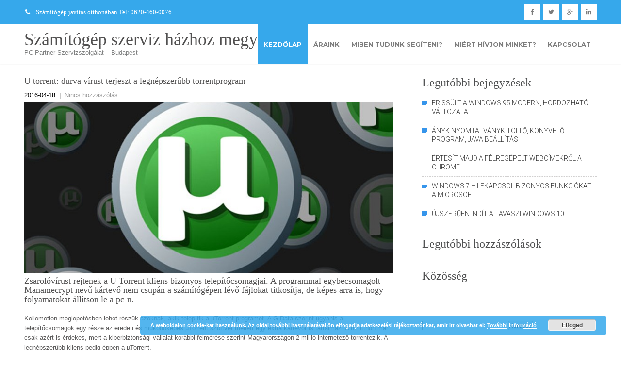

--- FILE ---
content_type: text/html; charset=UTF-8
request_url: https://www.pcpartnerszerviz.hu/u-torrent-durva-virust-terjeszt-legnepszerubb-torrentprogram/
body_size: 14559
content:
<!DOCTYPE html><html lang="hu"><head><link rel="preload" href="https://fonts.googleapis.com/css?family=Roboto%3A300%2C400%2C600%2C700%2C800%2C900%7CRoboto+Condensed%3A400%2C300%2C700%2C300italic%2C400italic%2C700italic%7COpen+Sans%3A400%2C300%2C300italic%2C600%2C400italic%2C600italic%2C700%2C800%2C700italic%2C800italic%7CLato%3A400%2C400italic%2C700%2C700italic%2C900%2C900italic%7CMontserrat%3A400%2C700" as="style" onload="this.onload=null;this.rel='stylesheet'" /><script type="text/javascript" src="https://www.pcpartnerszerviz.hu/wp-content/cache/busting/1/wp-includes/js/jquery/jquery.min-3.7.1.js" id="jquery-core-js"></script><script src="https://www.pcpartnerszerviz.hu/wp-content/cache/min/1/49359cc195e68a0d6fce3087eacce1a3.js" data-minify="1" defer></script> <meta charset="UTF-8"><meta name="viewport" content="width=device-width, initial-scale=1"><link rel="profile" href="https://gmpg.org/xfn/11"><link rel="pingback" href="https://www.pcpartnerszerviz.hu/xmlrpc.php"><style type='text/css'></style><meta name='robots' content='index, follow, max-image-preview:large, max-snippet:-1, max-video-preview:-1' /><style>img:is([sizes="auto" i],[sizes^="auto," i]){contain-intrinsic-size:3000px 1500px}</style><style id="rocket-critical-css">.wp-block-media-text .wp-block-media-text__media{grid-area:media-text-media;margin:0}.wp-block-media-text .wp-block-media-text__content{word-break:break-word;grid-area:media-text-content;padding:0 8%}body{margin:0;padding:0;line-height:20px;font-size:13px;color:#5d5c5c;font-family:Arial,Helvetica,sans-serif}*{margin:0;padding:0;outline:none}img{border:none;margin:0;padding:0;height:auto}p{margin:0;padding:0}a{text-decoration:none;color:#34c6f6}ul{margin:0;padding:0}h1,h2,h3{color:#515050;font-family:'Times New Roman", Georgia, Serif';margin:0 0 20px;padding:0;line-height:1.1;font-weight:400}h1{font-size:36px}h2{font-size:18px}h3{font-size:17px}.clear{clear:both}.header .header-inner .logo{float:left;margin:13px 0}.header .header-inner{margin:0 auto;padding:0;position:relative;width:1180px}.header .header-inner .logo h1{font-weight:400;margin:0;line-height:36px}.header span.tagline{font-size:13px}.header .header-inner .logo a{color:#7f8080}.container{width:1180px;margin:0 auto;position:relative}.toggle{display:block}.toggle a{width:100%;color:#fff;background:url(https://www.pcpartnerszerviz.hu/wp-content/themes/spirited-lite/images/mobile_nav_right.png) no-repeat right center #3e3e3e;padding:10px 10px;margin-top:5px;font-size:16px}.nav{display:none}.header{width:100%;height:auto;padding:0;z-index:999;position:relative;clear:both;box-shadow:0 0 3px #eee}.header .header-inner .nav{padding:0;text-align:right;float:right}.header .header-inner .nav ul{float:right;margin:0;padding:0;font-family:'Montserrat',sans-serif;font-weight:700}.header .header-inner .nav ul li{margin:0;position:relative;text-transform:none;float:left;list-style:none}.header .header-inner .nav ul li a{padding:31px 12px 31px 12px;display:block;font-weight:700;text-transform:uppercase;text-align:left}.signin_wrap{background-color:#36a8eb;color:#fff;line-height:36px;font-size:14px;padding:4px 0}.signin_wrap .social-icons a{margin-right:0}.signin_wrap .fa{margin:0 2px 0 2px}.signin_wrap a{color:#7c7c7c}.social-icons a{width:27px;height:20px;line-height:20px;text-align:center;vertical-align:middle;display:inline-block;margin:0;font-size:13px;margin-right:5px;margin-top:3px}.social-icons .fa{padding:6px 3px 7px;background-color:#FFF}.site-main{width:760px;margin:0;padding:0;float:left}.page_content{padding:25px 0}.page_content p{margin-bottom:20px;line-height:20px}.post-date,.post-comment{display:inline;color:#000}.single_title{margin-bottom:5px}#sidebar{width:360px;float:right}aside.widget{margin-bottom:30px}aside.widget ul{list-style:disc}h3.widget-title{color:#4f5051;margin-bottom:-5px;padding-bottom:15px;font-size:24px}#sidebar ul li{list-style:none}#sidebar ul li a{font:300 14px/18px "Roboto",sans-serif;background:url(https://www.pcpartnerszerviz.hu/wp-content/themes/spirited-lite/images/sidebar-arrow.png) no-repeat 0 14px;padding:10px 0 10px 20px;color:#3b3b3b;border-bottom:1px dashed #d0cfcf;display:block;text-transform:uppercase}#sidebar ul li:last-child a{border:none}.screen-reader-text{clip:rect(1px,1px,1px,1px);position:absolute!important;height:1px;width:1px;overflow:hidden}.topfirstbar{margin:0 auto;position:relative;width:1180px}.topbarleft{float:left;text-align:left;color:#FFF;padding:9px 0 9px 0;margin-left:-10px}.topbarleft a{color:#fff}.icon-left-top{padding:0 12px 0 0;height:auto;margin:-6px 0;float:left;background:url(https://www.pcpartnerszerviz.hu/wp-content/themes/spirited-lite/images/top-divider.png) center right no-repeat;font-family:'Times New Roman", Georgia, Serif';font-size:13px}.icon-left-top .fa{margin:0 12px!important}.icon-left-top i{margin-right:5px}.bgnone{background:none!important;background-image:none!important}.topbarright{float:right;text-align:right;color:#b1b1b1}.social-top{float:left;margin-top:2px}.top-phonearea{position:absolute;right:0}section{padding:65px 0}</style><title>U torrent: durva vírust terjeszt a legnépszerűbb torrentprogram</title><meta name="description" content="U torrent: durva vírust terjeszt a legnépszerűbb torrentprogram" /><link rel="canonical" href="https://www.pcpartnerszerviz.hu/u-torrent-durva-virust-terjeszt-legnepszerubb-torrentprogram/" /><meta property="og:locale" content="hu_HU" /><meta property="og:type" content="article" /><meta property="og:title" content="U torrent: durva vírust terjeszt a legnépszerűbb torrentprogram" /><meta property="og:description" content="U torrent: durva vírust terjeszt a legnépszerűbb torrentprogram" /><meta property="og:url" content="https://www.pcpartnerszerviz.hu/u-torrent-durva-virust-terjeszt-legnepszerubb-torrentprogram/" /><meta property="og:site_name" content="Számítógép szerviz házhoz megy" /><meta property="article:published_time" content="2016-04-18T16:16:48+00:00" /><meta property="article:modified_time" content="2019-01-29T17:52:55+00:00" /><meta property="og:image" content="https://www.pcpartnerszerviz.hu/wp-content/uploads/2016/04/image-1.jpg" /><meta property="og:image:width" content="800" /><meta property="og:image:height" content="370" /><meta property="og:image:type" content="image/jpeg" /><meta name="author" content="admin" /><meta name="twitter:card" content="summary_large_image" /><meta name="twitter:label1" content="Szerző:" /><meta name="twitter:data1" content="admin" /><meta name="twitter:label2" content="Becsült olvasási idő" /><meta name="twitter:data2" content="3 perc" /> <script type="application/ld+json" class="yoast-schema-graph">{"@context":"https://schema.org","@graph":[{"@type":"WebPage","@id":"https://www.pcpartnerszerviz.hu/u-torrent-durva-virust-terjeszt-legnepszerubb-torrentprogram/","url":"https://www.pcpartnerszerviz.hu/u-torrent-durva-virust-terjeszt-legnepszerubb-torrentprogram/","name":"U torrent: durva vírust terjeszt a legnépszerűbb torrentprogram","isPartOf":{"@id":"https://www.pcpartnerszerviz.hu/#website"},"primaryImageOfPage":{"@id":"https://www.pcpartnerszerviz.hu/u-torrent-durva-virust-terjeszt-legnepszerubb-torrentprogram/#primaryimage"},"image":{"@id":"https://www.pcpartnerszerviz.hu/u-torrent-durva-virust-terjeszt-legnepszerubb-torrentprogram/#primaryimage"},"thumbnailUrl":"https://www.pcpartnerszerviz.hu/wp-content/uploads/2016/04/image-1.jpg","datePublished":"2016-04-18T16:16:48+00:00","dateModified":"2019-01-29T17:52:55+00:00","author":{"@id":"https://www.pcpartnerszerviz.hu/#/schema/person/818626e4b0ed3bdba1f623c10df1353c"},"description":"U torrent: durva vírust terjeszt a legnépszerűbb torrentprogram","breadcrumb":{"@id":"https://www.pcpartnerszerviz.hu/u-torrent-durva-virust-terjeszt-legnepszerubb-torrentprogram/#breadcrumb"},"inLanguage":"hu","potentialAction":[{"@type":"ReadAction","target":["https://www.pcpartnerszerviz.hu/u-torrent-durva-virust-terjeszt-legnepszerubb-torrentprogram/"]}]},{"@type":"ImageObject","inLanguage":"hu","@id":"https://www.pcpartnerszerviz.hu/u-torrent-durva-virust-terjeszt-legnepszerubb-torrentprogram/#primaryimage","url":"https://www.pcpartnerszerviz.hu/wp-content/uploads/2016/04/image-1.jpg","contentUrl":"https://www.pcpartnerszerviz.hu/wp-content/uploads/2016/04/image-1.jpg","width":800,"height":370},{"@type":"BreadcrumbList","@id":"https://www.pcpartnerszerviz.hu/u-torrent-durva-virust-terjeszt-legnepszerubb-torrentprogram/#breadcrumb","itemListElement":[{"@type":"ListItem","position":1,"name":"Home","item":"https://www.pcpartnerszerviz.hu/"},{"@type":"ListItem","position":2,"name":"Kezdőlap","item":"https://www.pcpartnerszerviz.hu/"},{"@type":"ListItem","position":3,"name":"U torrent: durva vírust terjeszt a legnépszerűbb torrentprogram"}]},{"@type":"WebSite","@id":"https://www.pcpartnerszerviz.hu/#website","url":"https://www.pcpartnerszerviz.hu/","name":"Számítógép szerviz házhoz megy","description":"PC Partner Szervizszolgálat - Budapest","potentialAction":[{"@type":"SearchAction","target":{"@type":"EntryPoint","urlTemplate":"https://www.pcpartnerszerviz.hu/?s={search_term_string}"},"query-input":{"@type":"PropertyValueSpecification","valueRequired":true,"valueName":"search_term_string"}}],"inLanguage":"hu"},{"@type":"Person","@id":"https://www.pcpartnerszerviz.hu/#/schema/person/818626e4b0ed3bdba1f623c10df1353c","name":"admin","image":{"@type":"ImageObject","inLanguage":"hu","@id":"https://www.pcpartnerszerviz.hu/#/schema/person/image/","url":"https://secure.gravatar.com/avatar/8fe7eacf2f76879359586a60489343c3?s=96&d=mm&r=g","contentUrl":"https://secure.gravatar.com/avatar/8fe7eacf2f76879359586a60489343c3?s=96&d=mm&r=g","caption":"admin"},"url":"https://www.pcpartnerszerviz.hu/author/admin/"}]}</script> <link rel='dns-prefetch' href='//fonts.googleapis.com' /><link rel="alternate" type="application/rss+xml" title="Számítógép szerviz házhoz megy &raquo; hírcsatorna" href="https://www.pcpartnerszerviz.hu/feed/" /><link rel="alternate" type="application/rss+xml" title="Számítógép szerviz házhoz megy &raquo; hozzászólás hírcsatorna" href="https://www.pcpartnerszerviz.hu/comments/feed/" /><link rel="alternate" type="application/rss+xml" title="Számítógép szerviz házhoz megy &raquo; U torrent: durva vírust terjeszt a legnépszerűbb torrentprogram hozzászólás hírcsatorna" href="https://www.pcpartnerszerviz.hu/u-torrent-durva-virust-terjeszt-legnepszerubb-torrentprogram/feed/" /><link rel='preload' id='otw_grid_manager-css' href='https://www.pcpartnerszerviz.hu/wp-content/cache/min/1/wp-content/plugins/widgetize-pages-light/include/otw_components/otw_grid_manager_light/css/otw-grid-3ea9967837b3104c26d954d17b88db66.css' as="style" onload="this.onload=null;this.rel='stylesheet'" data-minify="1"  type='text/css' media='all' /><link rel='preload' id='srp-layout-stylesheet-css' href='https://www.pcpartnerszerviz.hu/wp-content/cache/min/1/wp-content/plugins/special-recent-posts/css/layout-60b2b951d1752a54727cf6dc8eb0a1b3.css' as="style" onload="this.onload=null;this.rel='stylesheet'" data-minify="1"  type='text/css' media='all' /><style id='wp-emoji-styles-inline-css' type='text/css'>img.wp-smiley,img.emoji{display:inline!important;border:none!important;box-shadow:none!important;height:1em!important;width:1em!important;margin:0 0.07em!important;vertical-align:-0.1em!important;background:none!important;padding:0!important}</style><link rel='preload' id='wp-block-library-css' href='https://www.pcpartnerszerviz.hu/wp-includes/css/dist/block-library/style.min.css' as="style" onload="this.onload=null;this.rel='stylesheet'" type='text/css' media='all' /><style id='classic-theme-styles-inline-css' type='text/css'>.wp-block-button__link{color:#fff;background-color:#32373c;border-radius:9999px;box-shadow:none;text-decoration:none;padding:calc(.667em + 2px) calc(1.333em + 2px);font-size:1.125em}.wp-block-file__button{background:#32373c;color:#fff;text-decoration:none}</style><style id='global-styles-inline-css' type='text/css'>:root{--wp--preset--aspect-ratio--square:1;--wp--preset--aspect-ratio--4-3:4/3;--wp--preset--aspect-ratio--3-4:3/4;--wp--preset--aspect-ratio--3-2:3/2;--wp--preset--aspect-ratio--2-3:2/3;--wp--preset--aspect-ratio--16-9:16/9;--wp--preset--aspect-ratio--9-16:9/16;--wp--preset--color--black:#000;--wp--preset--color--cyan-bluish-gray:#abb8c3;--wp--preset--color--white:#fff;--wp--preset--color--pale-pink:#f78da7;--wp--preset--color--vivid-red:#cf2e2e;--wp--preset--color--luminous-vivid-orange:#ff6900;--wp--preset--color--luminous-vivid-amber:#fcb900;--wp--preset--color--light-green-cyan:#7bdcb5;--wp--preset--color--vivid-green-cyan:#00d084;--wp--preset--color--pale-cyan-blue:#8ed1fc;--wp--preset--color--vivid-cyan-blue:#0693e3;--wp--preset--color--vivid-purple:#9b51e0;--wp--preset--gradient--vivid-cyan-blue-to-vivid-purple:linear-gradient(135deg,rgba(6,147,227,1) 0%,rgb(155,81,224) 100%);--wp--preset--gradient--light-green-cyan-to-vivid-green-cyan:linear-gradient(135deg,rgb(122,220,180) 0%,rgb(0,208,130) 100%);--wp--preset--gradient--luminous-vivid-amber-to-luminous-vivid-orange:linear-gradient(135deg,rgba(252,185,0,1) 0%,rgba(255,105,0,1) 100%);--wp--preset--gradient--luminous-vivid-orange-to-vivid-red:linear-gradient(135deg,rgba(255,105,0,1) 0%,rgb(207,46,46) 100%);--wp--preset--gradient--very-light-gray-to-cyan-bluish-gray:linear-gradient(135deg,rgb(238,238,238) 0%,rgb(169,184,195) 100%);--wp--preset--gradient--cool-to-warm-spectrum:linear-gradient(135deg,rgb(74,234,220) 0%,rgb(151,120,209) 20%,rgb(207,42,186) 40%,rgb(238,44,130) 60%,rgb(251,105,98) 80%,rgb(254,248,76) 100%);--wp--preset--gradient--blush-light-purple:linear-gradient(135deg,rgb(255,206,236) 0%,rgb(152,150,240) 100%);--wp--preset--gradient--blush-bordeaux:linear-gradient(135deg,rgb(254,205,165) 0%,rgb(254,45,45) 50%,rgb(107,0,62) 100%);--wp--preset--gradient--luminous-dusk:linear-gradient(135deg,rgb(255,203,112) 0%,rgb(199,81,192) 50%,rgb(65,88,208) 100%);--wp--preset--gradient--pale-ocean:linear-gradient(135deg,rgb(255,245,203) 0%,rgb(182,227,212) 50%,rgb(51,167,181) 100%);--wp--preset--gradient--electric-grass:linear-gradient(135deg,rgb(202,248,128) 0%,rgb(113,206,126) 100%);--wp--preset--gradient--midnight:linear-gradient(135deg,rgb(2,3,129) 0%,rgb(40,116,252) 100%);--wp--preset--font-size--small:13px;--wp--preset--font-size--medium:20px;--wp--preset--font-size--large:36px;--wp--preset--font-size--x-large:42px;--wp--preset--spacing--20:.44rem;--wp--preset--spacing--30:.67rem;--wp--preset--spacing--40:1rem;--wp--preset--spacing--50:1.5rem;--wp--preset--spacing--60:2.25rem;--wp--preset--spacing--70:3.38rem;--wp--preset--spacing--80:5.06rem;--wp--preset--shadow--natural:6px 6px 9px rgba(0,0,0,.2);--wp--preset--shadow--deep:12px 12px 50px rgba(0,0,0,.4);--wp--preset--shadow--sharp:6px 6px 0 rgba(0,0,0,.2);--wp--preset--shadow--outlined:6px 6px 0 -3px rgba(255,255,255,1),6px 6px rgba(0,0,0,1);--wp--preset--shadow--crisp:6px 6px 0 rgba(0,0,0,1)}:where(.is-layout-flex){gap:.5em}:where(.is-layout-grid){gap:.5em}body .is-layout-flex{display:flex}.is-layout-flex{flex-wrap:wrap;align-items:center}.is-layout-flex>:is(*,div){margin:0}body .is-layout-grid{display:grid}.is-layout-grid>:is(*,div){margin:0}:where(.wp-block-columns.is-layout-flex){gap:2em}:where(.wp-block-columns.is-layout-grid){gap:2em}:where(.wp-block-post-template.is-layout-flex){gap:1.25em}:where(.wp-block-post-template.is-layout-grid){gap:1.25em}.has-black-color{color:var(--wp--preset--color--black)!important}.has-cyan-bluish-gray-color{color:var(--wp--preset--color--cyan-bluish-gray)!important}.has-white-color{color:var(--wp--preset--color--white)!important}.has-pale-pink-color{color:var(--wp--preset--color--pale-pink)!important}.has-vivid-red-color{color:var(--wp--preset--color--vivid-red)!important}.has-luminous-vivid-orange-color{color:var(--wp--preset--color--luminous-vivid-orange)!important}.has-luminous-vivid-amber-color{color:var(--wp--preset--color--luminous-vivid-amber)!important}.has-light-green-cyan-color{color:var(--wp--preset--color--light-green-cyan)!important}.has-vivid-green-cyan-color{color:var(--wp--preset--color--vivid-green-cyan)!important}.has-pale-cyan-blue-color{color:var(--wp--preset--color--pale-cyan-blue)!important}.has-vivid-cyan-blue-color{color:var(--wp--preset--color--vivid-cyan-blue)!important}.has-vivid-purple-color{color:var(--wp--preset--color--vivid-purple)!important}.has-black-background-color{background-color:var(--wp--preset--color--black)!important}.has-cyan-bluish-gray-background-color{background-color:var(--wp--preset--color--cyan-bluish-gray)!important}.has-white-background-color{background-color:var(--wp--preset--color--white)!important}.has-pale-pink-background-color{background-color:var(--wp--preset--color--pale-pink)!important}.has-vivid-red-background-color{background-color:var(--wp--preset--color--vivid-red)!important}.has-luminous-vivid-orange-background-color{background-color:var(--wp--preset--color--luminous-vivid-orange)!important}.has-luminous-vivid-amber-background-color{background-color:var(--wp--preset--color--luminous-vivid-amber)!important}.has-light-green-cyan-background-color{background-color:var(--wp--preset--color--light-green-cyan)!important}.has-vivid-green-cyan-background-color{background-color:var(--wp--preset--color--vivid-green-cyan)!important}.has-pale-cyan-blue-background-color{background-color:var(--wp--preset--color--pale-cyan-blue)!important}.has-vivid-cyan-blue-background-color{background-color:var(--wp--preset--color--vivid-cyan-blue)!important}.has-vivid-purple-background-color{background-color:var(--wp--preset--color--vivid-purple)!important}.has-black-border-color{border-color:var(--wp--preset--color--black)!important}.has-cyan-bluish-gray-border-color{border-color:var(--wp--preset--color--cyan-bluish-gray)!important}.has-white-border-color{border-color:var(--wp--preset--color--white)!important}.has-pale-pink-border-color{border-color:var(--wp--preset--color--pale-pink)!important}.has-vivid-red-border-color{border-color:var(--wp--preset--color--vivid-red)!important}.has-luminous-vivid-orange-border-color{border-color:var(--wp--preset--color--luminous-vivid-orange)!important}.has-luminous-vivid-amber-border-color{border-color:var(--wp--preset--color--luminous-vivid-amber)!important}.has-light-green-cyan-border-color{border-color:var(--wp--preset--color--light-green-cyan)!important}.has-vivid-green-cyan-border-color{border-color:var(--wp--preset--color--vivid-green-cyan)!important}.has-pale-cyan-blue-border-color{border-color:var(--wp--preset--color--pale-cyan-blue)!important}.has-vivid-cyan-blue-border-color{border-color:var(--wp--preset--color--vivid-cyan-blue)!important}.has-vivid-purple-border-color{border-color:var(--wp--preset--color--vivid-purple)!important}.has-vivid-cyan-blue-to-vivid-purple-gradient-background{background:var(--wp--preset--gradient--vivid-cyan-blue-to-vivid-purple)!important}.has-light-green-cyan-to-vivid-green-cyan-gradient-background{background:var(--wp--preset--gradient--light-green-cyan-to-vivid-green-cyan)!important}.has-luminous-vivid-amber-to-luminous-vivid-orange-gradient-background{background:var(--wp--preset--gradient--luminous-vivid-amber-to-luminous-vivid-orange)!important}.has-luminous-vivid-orange-to-vivid-red-gradient-background{background:var(--wp--preset--gradient--luminous-vivid-orange-to-vivid-red)!important}.has-very-light-gray-to-cyan-bluish-gray-gradient-background{background:var(--wp--preset--gradient--very-light-gray-to-cyan-bluish-gray)!important}.has-cool-to-warm-spectrum-gradient-background{background:var(--wp--preset--gradient--cool-to-warm-spectrum)!important}.has-blush-light-purple-gradient-background{background:var(--wp--preset--gradient--blush-light-purple)!important}.has-blush-bordeaux-gradient-background{background:var(--wp--preset--gradient--blush-bordeaux)!important}.has-luminous-dusk-gradient-background{background:var(--wp--preset--gradient--luminous-dusk)!important}.has-pale-ocean-gradient-background{background:var(--wp--preset--gradient--pale-ocean)!important}.has-electric-grass-gradient-background{background:var(--wp--preset--gradient--electric-grass)!important}.has-midnight-gradient-background{background:var(--wp--preset--gradient--midnight)!important}.has-small-font-size{font-size:var(--wp--preset--font-size--small)!important}.has-medium-font-size{font-size:var(--wp--preset--font-size--medium)!important}.has-large-font-size{font-size:var(--wp--preset--font-size--large)!important}.has-x-large-font-size{font-size:var(--wp--preset--font-size--x-large)!important}:where(.wp-block-post-template.is-layout-flex){gap:1.25em}:where(.wp-block-post-template.is-layout-grid){gap:1.25em}:where(.wp-block-columns.is-layout-flex){gap:2em}:where(.wp-block-columns.is-layout-grid){gap:2em}:root :where(.wp-block-pullquote){font-size:1.5em;line-height:1.6}</style><link rel='preload' id='lptw-style-css' href='https://www.pcpartnerszerviz.hu/wp-content/cache/min/1/wp-content/plugins/advanced-recent-posts/lptw-recent-posts-40c56f5b46c3a4eccaeb347610a81994.css' as="style" onload="this.onload=null;this.rel='stylesheet'" data-minify="1"  type='text/css' media='all' /><link rel='preload' id='pb_animate-css' href='https://www.pcpartnerszerviz.hu/wp-content/cache/min/1/wp-content/plugins/ays-popup-box/public/css/animate-87c6a79c7935739ecf438f8c8872dd1c.css' as="style" onload="this.onload=null;this.rel='stylesheet'" data-minify="1"  type='text/css' media='all' /><link rel='preload' id='spiritedlite-basic-style-css' href='https://www.pcpartnerszerviz.hu/wp-content/cache/min/1/wp-content/themes/spirited-lite/style-20f007ad065b0521e949d778a072ed3c.css' as="style" onload="this.onload=null;this.rel='stylesheet'" data-minify="1"  type='text/css' media='all' /><link rel='preload' id='spiritedlite-editor-style-css' href='https://www.pcpartnerszerviz.hu/wp-content/cache/min/1/wp-content/themes/spirited-lite/editor-style-2cbdf07fb081037a8a8bf1ccf41a4189.css' as="style" onload="this.onload=null;this.rel='stylesheet'" data-minify="1"  type='text/css' media='all' /><link rel='preload' id='spiritedlite-nivoslider-style-css' href='https://www.pcpartnerszerviz.hu/wp-content/cache/min/1/wp-content/themes/spirited-lite/css/nivo-slider-d85696aae2223a634d7eb02aa9a151b3.css' as="style" onload="this.onload=null;this.rel='stylesheet'" data-minify="1"  type='text/css' media='all' /><link rel='preload' id='spiritedlite-main-style-css' href='https://www.pcpartnerszerviz.hu/wp-content/cache/min/1/wp-content/themes/spirited-lite/css/responsive-b7ba824112a8cbb5b9dc3d2befc023da.css' as="style" onload="this.onload=null;this.rel='stylesheet'" data-minify="1"  type='text/css' media='all' /><link rel='preload' id='spiritedlite-base-style-css' href='https://www.pcpartnerszerviz.hu/wp-content/cache/min/1/wp-content/themes/spirited-lite/css/style_base-fd0058ca95363ebbc93d61202c738b7d.css' as="style" onload="this.onload=null;this.rel='stylesheet'" data-minify="1"  type='text/css' media='all' /><link rel='preload' id='spiritedlite-font-awesome-style-css' href='https://www.pcpartnerszerviz.hu/wp-content/cache/min/1/wp-content/themes/spirited-lite/css/font-awesome-571170d24cb96a72f91dbe6dd9e3a346.css' as="style" onload="this.onload=null;this.rel='stylesheet'" data-minify="1"  type='text/css' media='all' /><link rel='preload' id='spiritedlite-animation-style-css' href='https://www.pcpartnerszerviz.hu/wp-content/cache/min/1/wp-content/themes/spirited-lite/css/animation-ce24ecaaf61109a15aa8d3cd492c4b45.css' as="style" onload="this.onload=null;this.rel='stylesheet'" data-minify="1"  type='text/css' media='all' /><style id='akismet-widget-style-inline-css' type='text/css'>.a-stats{--akismet-color-mid-green:#357b49;--akismet-color-white:#fff;--akismet-color-light-grey:#f6f7f7;max-width:350px;width:auto}.a-stats *{all:unset;box-sizing:border-box}.a-stats strong{font-weight:600}.a-stats a.a-stats__link,.a-stats a.a-stats__link:visited,.a-stats a.a-stats__link:active{background:var(--akismet-color-mid-green);border:none;box-shadow:none;border-radius:8px;color:var(--akismet-color-white);cursor:pointer;display:block;font-family:-apple-system,BlinkMacSystemFont,'Segoe UI','Roboto','Oxygen-Sans','Ubuntu','Cantarell','Helvetica Neue',sans-serif;font-weight:500;padding:12px;text-align:center;text-decoration:none;transition:all 0.2s ease}.widget .a-stats a.a-stats__link:focus{background:var(--akismet-color-mid-green);color:var(--akismet-color-white);text-decoration:none}.a-stats a.a-stats__link:hover{filter:brightness(110%);box-shadow:0 4px 12px rgba(0,0,0,.06),0 0 2px rgba(0,0,0,.16)}.a-stats .count{color:var(--akismet-color-white);display:block;font-size:1.5em;line-height:1.4;padding:0 13px;white-space:nowrap}</style><style id='rocket-lazyload-inline-css' type='text/css'>.rll-youtube-player{position:relative;padding-bottom:56.23%;height:0;overflow:hidden;max-width:100%;background:#000;margin:5px}.rll-youtube-player iframe{position:absolute;top:0;left:0;width:100%;height:100%;z-index:100;background:0 0}.rll-youtube-player img{bottom:0;display:block;left:0;margin:auto;max-width:100%;width:100%;position:absolute;right:0;top:0;border:none;height:auto;cursor:pointer;-webkit-transition:.4s all;-moz-transition:.4s all;transition:.4s all}.rll-youtube-player img:hover{-webkit-filter:brightness(75%)}.rll-youtube-player .play{height:72px;width:72px;left:50%;top:50%;margin-left:-36px;margin-top:-36px;position:absolute;background:url(https://www.pcpartnerszerviz.hu/wp-content/plugins/wp-rocket/inc/front/img/play.png) no-repeat;cursor:pointer}</style> <script type="text/javascript" id="ays-pb-js-extra">/* <![CDATA[ */ var pbLocalizeObj = {"ajax":"https:\/\/www.pcpartnerszerviz.hu\/wp-admin\/admin-ajax.php","seconds":"seconds","thisWillClose":"This will close in","icons":{"close_icon":"<svg class=\"ays_pb_material_close_icon\" xmlns=\"https:\/\/www.w3.org\/2000\/svg\" height=\"36px\" viewBox=\"0 0 24 24\" width=\"36px\" fill=\"#000000\" alt=\"Pop-up Close\"><path d=\"M0 0h24v24H0z\" fill=\"none\"\/><path d=\"M19 6.41L17.59 5 12 10.59 6.41 5 5 6.41 10.59 12 5 17.59 6.41 19 12 13.41 17.59 19 19 17.59 13.41 12z\"\/><\/svg>","close_circle_icon":"<svg class=\"ays_pb_material_close_circle_icon\" xmlns=\"https:\/\/www.w3.org\/2000\/svg\" height=\"24\" viewBox=\"0 0 24 24\" width=\"36\" alt=\"Pop-up Close\"><path d=\"M0 0h24v24H0z\" fill=\"none\"\/><path d=\"M12 2C6.47 2 2 6.47 2 12s4.47 10 10 10 10-4.47 10-10S17.53 2 12 2zm5 13.59L15.59 17 12 13.41 8.41 17 7 15.59 10.59 12 7 8.41 8.41 7 12 10.59 15.59 7 17 8.41 13.41 12 17 15.59z\"\/><\/svg>","volume_up_icon":"<svg class=\"ays_pb_fa_volume\" xmlns=\"https:\/\/www.w3.org\/2000\/svg\" height=\"24\" viewBox=\"0 0 24 24\" width=\"36\"><path d=\"M0 0h24v24H0z\" fill=\"none\"\/><path d=\"M3 9v6h4l5 5V4L7 9H3zm13.5 3c0-1.77-1.02-3.29-2.5-4.03v8.05c1.48-.73 2.5-2.25 2.5-4.02zM14 3.23v2.06c2.89.86 5 3.54 5 6.71s-2.11 5.85-5 6.71v2.06c4.01-.91 7-4.49 7-8.77s-2.99-7.86-7-8.77z\"\/><\/svg>","volume_mute_icon":"<svg xmlns=\"https:\/\/www.w3.org\/2000\/svg\" height=\"24\" viewBox=\"0 0 24 24\" width=\"24\"><path d=\"M0 0h24v24H0z\" fill=\"none\"\/><path d=\"M7 9v6h4l5 5V4l-5 5H7z\"\/><\/svg>"}}; /* ]]> */</script> <link rel="https://api.w.org/" href="https://www.pcpartnerszerviz.hu/wp-json/" /><link rel="alternate" title="JSON" type="application/json" href="https://www.pcpartnerszerviz.hu/wp-json/wp/v2/posts/367" /><link rel="EditURI" type="application/rsd+xml" title="RSD" href="https://www.pcpartnerszerviz.hu/xmlrpc.php?rsd" /><meta name="generator" content="WordPress 6.7.4" /><link rel='shortlink' href='https://www.pcpartnerszerviz.hu/?p=367' /><style type="text/css">a,.header .header-inner .nav ul li a:hover,.signin_wrap a:hover,.services-wrap .one_fourth:hover h3,.blog_lists h2 a:hover,#sidebar ul li a:hover,.recent-post h6:hover,.MoreLink:hover,.cols-3 ul li a:hover,.wedobox:hover .btn-small,.wedobox:hover .boxtitle,.slide_more{color:#7c7c7c}.pagination ul li .current,.pagination ul li a:hover,#commentform input#submit:hover{background-color:#7c7c7c}.MoreLink:hover{border-color:#7c7c7c}</style><style type="text/css">.recentcomments a{display:inline!important;padding:0!important;margin:0!important}</style><style type="text/css"></style><link rel="icon" href="https://www.pcpartnerszerviz.hu/wp-content/uploads/2016/03/cropped-favicon-96x96-32x32.png" sizes="32x32" /><link rel="icon" href="https://www.pcpartnerszerviz.hu/wp-content/uploads/2016/03/cropped-favicon-96x96-192x192.png" sizes="192x192" /><link rel="apple-touch-icon" href="https://www.pcpartnerszerviz.hu/wp-content/uploads/2016/03/cropped-favicon-96x96-180x180.png" /><meta name="msapplication-TileImage" content="https://www.pcpartnerszerviz.hu/wp-content/uploads/2016/03/cropped-favicon-96x96-270x270.png" /> <script>/*! loadCSS rel=preload polyfill. [c]2017 Filament Group, Inc. MIT License */
(function(w){"use strict";if(!w.loadCSS){w.loadCSS=function(){}}
var rp=loadCSS.relpreload={};rp.support=(function(){var ret;try{ret=w.document.createElement("link").relList.supports("preload")}catch(e){ret=!1}
return function(){return ret}})();rp.bindMediaToggle=function(link){var finalMedia=link.media||"all";function enableStylesheet(){link.media=finalMedia}
if(link.addEventListener){link.addEventListener("load",enableStylesheet)}else if(link.attachEvent){link.attachEvent("onload",enableStylesheet)}
setTimeout(function(){link.rel="stylesheet";link.media="only x"});setTimeout(enableStylesheet,3000)};rp.poly=function(){if(rp.support()){return}
var links=w.document.getElementsByTagName("link");for(var i=0;i<links.length;i++){var link=links[i];if(link.rel==="preload"&&link.getAttribute("as")==="style"&&!link.getAttribute("data-loadcss")){link.setAttribute("data-loadcss",!0);rp.bindMediaToggle(link)}}};if(!rp.support()){rp.poly();var run=w.setInterval(rp.poly,500);if(w.addEventListener){w.addEventListener("load",function(){rp.poly();w.clearInterval(run)})}else if(w.attachEvent){w.attachEvent("onload",function(){rp.poly();w.clearInterval(run)})}}
if(typeof exports!=="undefined"){exports.loadCSS=loadCSS}
else{w.loadCSS=loadCSS}}(typeof global!=="undefined"?global:this))</script> <script type="text/javascript">var _gaq = _gaq || [];
  _gaq.push(['_setAccount', 'UA-16296152-2']);
  _gaq.push(['_trackPageview']);

  (function() {
    var ga = document.createElement('script'); ga.type = 'text/javascript'; ga.async = true;
    ga.src = ('https:' == document.location.protocol ? 'https://ssl' : 'http://www') + '.google-analytics.com/ga.js';
    var s = document.getElementsByTagName('script')[0]; s.parentNode.insertBefore(ga, s);
  })();</script> <meta name="theme-color" content="#36a8eb"></head><body class="post-template-default single single-post postid-367 single-format-standard"><div class="header"><div class="signin_wrap"><div class="topfirstbar"><div class="topbarleft"><div class="icon-left-top"></div><div class="icon-left-top bgnone"> <a><i class="fa fa-phone fa-1x"></i>Számítógép javítás otthonában Tel: 0620-460-0076 </a></div></div><div class="topbarright"><div class="top-phonearea"><div class="social-top"><div class="social-icons"> <a title="facebook" class="fa fa-facebook fa-1x" target="_blank" href="https://www.facebook.com/pcpartnerszervizszolgalat"></a> <a title="twitter" class="fa fa-twitter fa-1x" target="_blank" href="#twitter"></a> <a title="google-plus" class="fa fa-google-plus fa-1x" target="_blank" href="https://plus.google.com/116559986333876343215"></a> <a title="linkedin" class="fa fa-linkedin fa-1x" target="_blank" href="#linkedin"></a></div></div></div></div><div class="clear"></div></div></div><div class="header-inner"><div class="logo"> <a href="https://www.pcpartnerszerviz.hu/"><h1> Számítógép szerviz házhoz megy</h1> <span class="tagline"> PC Partner Szervizszolgálat &#8211; Budapest </span> </a></div><div class="toggle"> <a class="toggleMenu" href="#"> Menu </a></div><div class="nav"><div class="menu-fomenu-container"><ul id="menu-fomenu" class="menu"><li id="menu-item-22" class="menu-item menu-item-type-post_type menu-item-object-page menu-item-home current_page_parent menu-item-22"><a href="https://www.pcpartnerszerviz.hu/">Kezdőlap</a></li><li id="menu-item-21" class="menu-item menu-item-type-post_type menu-item-object-page menu-item-21"><a href="https://www.pcpartnerszerviz.hu/araink/">Áraink</a></li><li id="menu-item-251" class="menu-item menu-item-type-post_type menu-item-object-page menu-item-251"><a href="https://www.pcpartnerszerviz.hu/szolgaltatasaink/">Miben tudunk segíteni?</a></li><li id="menu-item-139" class="menu-item menu-item-type-post_type menu-item-object-page menu-item-139"><a href="https://www.pcpartnerszerviz.hu/miert-hivjon-minket/">Miért hívjon minket?</a></li><li id="menu-item-136" class="menu-item menu-item-type-post_type menu-item-object-page menu-item-136"><a href="https://www.pcpartnerszerviz.hu/kapcsolat/">Kapcsolat</a></li></ul></div></div><div class="clear"></div></div></div><div class="container"><div class="page_content"><section class="site-main"><article id="post-367" class="single-post post-367 post type-post status-publish format-standard has-post-thumbnail hentry category-hirek"><header class="entry-header"><h2 class="single_title">U torrent: durva vírust terjeszt a legnépszerűbb torrentprogram</h2></header><div class="postmeta"><div class="post-date">2016-04-18</div><div class="post-comment"> &nbsp;|&nbsp; <a href="https://www.pcpartnerszerviz.hu/u-torrent-durva-virust-terjeszt-legnepszerubb-torrentprogram/#respond">Nincs hozzászólás</a></div><div class="clear"></div></div><div class="post-thumb"><img width="800" height="370" src="[data-uri]" data-lazy-src="https://www.pcpartnerszerviz.hu/wp-content/uploads/2016/04/image-1.jpg" class="attachment-post-thumbnail size-post-thumbnail wp-post-image" alt="" decoding="async" fetchpriority="high" data-lazy-srcset="https://www.pcpartnerszerviz.hu/wp-content/uploads/2016/04/image-1.jpg 800w, https://www.pcpartnerszerviz.hu/wp-content/uploads/2016/04/image-1-300x139.jpg 300w, https://www.pcpartnerszerviz.hu/wp-content/uploads/2016/04/image-1-768x355.jpg 768w" sizes="(max-width: 800px) 100vw, 800px" /><noscript><img width="800" height="370" src="https://www.pcpartnerszerviz.hu/wp-content/uploads/2016/04/image-1.jpg" class="attachment-post-thumbnail size-post-thumbnail wp-post-image" alt="" decoding="async" fetchpriority="high" srcset="https://www.pcpartnerszerviz.hu/wp-content/uploads/2016/04/image-1.jpg 800w, https://www.pcpartnerszerviz.hu/wp-content/uploads/2016/04/image-1-300x139.jpg 300w, https://www.pcpartnerszerviz.hu/wp-content/uploads/2016/04/image-1-768x355.jpg 768w" sizes="(max-width: 800px) 100vw, 800px" /></noscript></div><div class="entry-content"><div class="article-lead"><h2>Zsarolóvírust rejtenek a U Torrent kliens bizonyos telepítőcsomagjai. A programmal egybecsomagolt Manamecrypt nevű kártevő nem csupán a számítógépen lévő fájlokat titkosítja, de képes arra is, hogy folyamatokat állítson le a pc-n.</h2></div><div class="article-content"><p>Kellemetlen meglepetésben lehet részük azoknak, akik telepítik a µTorrent programot. A G Data szerint ugyanis a telepítőcsomagok egy része az eredeti és működőképes µTorrent szoftver mellett egy extra kártevőt is tartalmaz. A hír itthon már csak azért is érdekes, mert a kiberbiztonsági vállalat korábbi felmérése szerint Magyarországon 2 millió internetező torrentezik. A legnépszerűbb kliens pedig éppen a µTorrent.</p><p>Érdekesség, hogy egy kódolási hiba miatt a torrentkliens az eredeti neve (uTorrent.exe) helyett „uTorrent.exeuTorrent.exe” néven kerül a gépre. Ezt az állományt a G Data vírusirtói Win32.Application.OpenCandy.G riasztással ismerik fel, mivel a kéretlen programot a µTorrent legtöbb hivatalos verziója is tartalmazza. Az OpenCandy egy potenciálisan kéretlen program, úgynevezett PUP. A gépre telepítve megváltoztatja a böngésző kezdőlapját és a keresésre használt keresőmotorokat. A felhasználókat ezután potenciálisan kéretlen weboldalakra irányítja, amelyeken felugró reklámok jelennek meg – ezek terjesztésével jutnak jövedelemhez a bűnözők.</p><div class="article-img-holder "><figure class="article-img"><img decoding="async" src="[data-uri]" data-lazy-src="https://img5.hvg.hu/image.aspx?id=c8c4e375-e45f-4a6f-b3ba-70c993de59e6&amp;view=0fb57270-bf43-431a-b891-0b72af9dfb79" /><noscript><img decoding="async" src="https://img5.hvg.hu/image.aspx?id=c8c4e375-e45f-4a6f-b3ba-70c993de59e6&amp;view=0fb57270-bf43-431a-b891-0b72af9dfb79" /></noscript><figcaption><div class="figcaption-content"><div class="figcaption-title">Ha ezt látja, akkor már baj van.</div><div class="figcaption-copy">© G Data</div></div></figcaption></figure></div><p>A vírusos telepítőbe csomagolt, nem csak zavaró, hanem közvetlenül is veszélyes vírus a Manamecrypt. Ennek működése némiképp különbözik más zsaroló kártevőktől: a titkosítani kívánt fájlokat egy .RAR állományba másolja, majd ezt jelszóval titkosítja, az eredeti fájlokat pedig törli.</p><table class="monocle" border="0" align="right"><tbody><tr><td class="monocleHeader"><strong>A kártevő az alábbi fájltípusokat titkosítja</strong></td></tr><tr><td class="monocleBody">*.3g2 *.3gp *.7z *.asf *.avi *.doc *.docx *.flv *.gif *.jpeg *.jpg *.m4v *.mov *.mp4 *.mpeg *.mpg *.pdf *.png *.ppd *.pps *.ppt *.pptx *.psd *.qt *.rm *.tiff *.txt *.wmv *.wpd *.wps * <a href="http://biturlz.com/mIdBvti">click over here</a>.xlr *.xls *.xlsl *.zip</td></tr></tbody></table><p>Amellett, hogy titkosítja a fájlokat, a Manamecrypt meghatározott folyamatokat is leállít a megfertőzött gépeken. Így azonnal leállítja például a vírusanalízisre gyakran használt szoftvereket, illetve minden olyan folyamatot, amelynek a nevében a következő kifejezések bármelyike megtalálható: ad-aware, antivirus, avg, avira, bitdefender, bullguard, comodo, debugger, dr.web, eset, f-secure, internet security, kaspersky, mcafee, norton, registry editor, sophos, system restore, task manager, trend micro, vipre.</p><p>A fertőzés során a Manamecrypt egy új bejegyzést ad a regisztrációs adatbázishoz. Ami lehetővé teszi, hogy a kártevő minden újraindításkor betöltse magát.</p><p>Az egyetlen jó hír, hogy a védelmi cég szakértői szerint a Manamecrypt jelenlegi verziói feltörhetőek, és a titkosított fájlok visszafejthetők</p></div><div class="postmeta"><div class="post-categories"><a href="https://www.pcpartnerszerviz.hu/category/hirek/" rel="category tag">Hírek</a></div><div class="clear"></div></div></div><footer class="entry-meta"></footer></article><nav role="navigation" id="nav-below" class="post-navigation"><h1 class="screen-reader-text">Post navigation</h1><div class="nav-previous"><a href="https://www.pcpartnerszerviz.hu/bocs-iphone-osok/" rel="prev"><span class="meta-nav">&larr;</span> Bocs, iPhone-osok, de úgy tűnik, hogy a Galaxy S7 lehet a világ legjobb telefonja</a></div><div class="nav-next"><a href="https://www.pcpartnerszerviz.hu/szamitogep-javitas-mar-az-agglomeracioban/" rel="next">Számítógép szerelő házhoz megy már az agglomerációban is! <span class="meta-nav">&rarr;</span></a></div><div class="clear"></div></nav><div id="comments" class="comments-area"><div id="respond" class="comment-respond"><h3 id="reply-title" class="comment-reply-title">Vélemény, hozzászólás? <small><a rel="nofollow" id="cancel-comment-reply-link" href="/u-torrent-durva-virust-terjeszt-legnepszerubb-torrentprogram/#respond" style="display:none;">Válasz megszakítása</a></small></h3><form action="https://www.pcpartnerszerviz.hu/wp-comments-post.php" method="post" id="commentform" class="comment-form"><p class="comment-notes"><span id="email-notes">Az e-mail címet nem tesszük közzé.</span> <span class="required-field-message">A kötelező mezőket <span class="required">*</span> karakterrel jelöltük</span></p><p class="comment-form-comment"><label for="comment">Hozzászólás <span class="required">*</span></label><textarea id="comment" name="comment" cols="45" rows="8" maxlength="65525" required="required"></textarea></p><p class="comment-form-author"><label for="author">Név <span class="required">*</span></label> <input id="author" name="author" type="text" value="" size="30" maxlength="245" autocomplete="name" required="required" /></p><p class="comment-form-email"><label for="email">E-mail cím <span class="required">*</span></label> <input id="email" name="email" type="text" value="" size="30" maxlength="100" aria-describedby="email-notes" autocomplete="email" required="required" /></p><p class="comment-form-url"><label for="url">Honlap</label> <input id="url" name="url" type="text" value="" size="30" maxlength="200" autocomplete="url" /></p><p class="form-submit"><input name="submit" type="submit" id="submit" class="submit" value="Hozzászólás küldése" /> <input type='hidden' name='comment_post_ID' value='367' id='comment_post_ID' /> <input type='hidden' name='comment_parent' id='comment_parent' value='0' /></p><p style="display: none;"><input type="hidden" id="akismet_comment_nonce" name="akismet_comment_nonce" value="9524b8bfe6" /></p><p style="display: none !important;" class="akismet-fields-container" data-prefix="ak_"><label>&#916;<textarea name="ak_hp_textarea" cols="45" rows="8" maxlength="100"></textarea></label><input type="hidden" id="ak_js_1" name="ak_js" value="153"/><script>document.getElementById( "ak_js_1" ).setAttribute( "value", ( new Date() ).getTime() );</script></p></form></div></div></section><div id="sidebar"><h3 class="widget-title">Legutóbbi bejegyzések</h3><aside id="%1$s" class="widget %2$s"><ul><li> <a href="https://www.pcpartnerszerviz.hu/frissult-windows-95-modern-hordozhato-valtozata/">Frissült a Windows 95 modern, hordozható változata</a></li><li> <a href="https://www.pcpartnerszerviz.hu/anyk-nyomtatvanykitolto-konyvelo-program-java-beallitas/">Ányk nyomtatványkitöltő, könyvelő program, Java beállítás</a></li><li> <a href="https://www.pcpartnerszerviz.hu/chrome-ertesit-majd-felregepelt/">Értesít majd a félregépelt webcímekről a Chrome</a></li><li> <a href="https://www.pcpartnerszerviz.hu/windows-7-lekapcsol/">Windows 7 &#8211; lekapcsol bizonyos funkciókat a Microsoft</a></li><li> <a href="https://www.pcpartnerszerviz.hu/ujszeruen-indit-tavaszi-windows-10/">Újszerűen indít a tavaszi Windows 10</a></li></ul></aside><h3 class="widget-title">Legutóbbi hozzászólások</h3><aside id="%1$s" class="widget %2$s"><ul id="recentcomments"></ul></aside><h3 class="widget-title">Közösség</h3><aside id="%1$s" class="widget %2$s"><div class="textwidget"><div id="fb-root"></div> <script>(function(d, s, id) {
  var js, fjs = d.getElementsByTagName(s)[0];
  if (d.getElementById(id)) return;
  js = d.createElement(s); js.id = id;
  js.src = "//connect.facebook.net/hu_HU/all.js#xfbml=1";
  fjs.parentNode.insertBefore(js, fjs);
}(document, 'script', 'facebook-jssdk'));</script> <div class="fb-like" data-href="http://www.facebook.com/pcpartnerszervizszolgalat" data-send="false" data-layout="button_count" data-width="450" data-show-faces="false"></div><br><br><div class="g-plusone" data-size="medium"></div> <script type="text/javascript">window.___gcfg = {lang: 'hu'};

  (function() {
    var po = document.createElement('script'); po.type = 'text/javascript'; po.async = true;
    po.src = 'https://apis.google.com/js/plusone.js';
    var s = document.getElementsByTagName('script')[0]; s.parentNode.insertBefore(po, s);
  })();</script></div></aside><form role="search" method="get" id="searchform" class="searchform" action="https://www.pcpartnerszerviz.hu/"><div> <label class="screen-reader-text" for="s">Keresés:</label> <input type="text" value="" name="s" id="s" /> <input type="submit" id="searchsubmit" value="Keresés" /></div></form></aside></div><div class="clear"></div></div></div> ﻿<div id="footer-wrapper"><div class="container"><div class="cols-4 widget-column-1"><div class="clear"></div><div class="footeradrs"><i class="fa fa-map-marker fa-2x"></i><span>&nbsp;PC Partner Szervizszolgálat<br>&nbsp;&nbsp;&nbsp;&nbsp;&nbsp;&nbsp;H-1036, Budapest, Uszály utca 2.<br></span></div><div class="footeradrs"><i class="fa fa-phone fa-2x"></i><span>&nbsp;Tel: 0620-460-0076<br> &nbsp;<a href="https://www.pcpartnerszerviz.hu/adatkezelesi-tajekoztato/">Adatkezelési tájékoztató</a> |
&nbsp;<a href="https://www.pcpartnerszerviz.hu/impresszum/">Impresszum</a> |
&nbsp;<a href="https://www.pcpartnerszerviz.hu/altalanos-szerzodesi-feltetelek/">ÁSZF</a></span></div></div><div class="cols-4 widget-column-2"><h5>Legutóbbi bejegyzések</h5><div class="recent-post"> <a href="https://www.pcpartnerszerviz.hu/frissult-windows-95-modern-hordozhato-valtozata/"><h6>Frissült a Windows 95 modern, hordozható változata</h6></a></div><div class="recent-post"> <a href="https://www.pcpartnerszerviz.hu/anyk-nyomtatvanykitolto-konyvelo-program-java-beallitas/"><h6>Ányk nyomtatványkitöltő, könyvelő program, Java beállítás</h6></a></div></div><div class="cols-4 widget-column-3"><h5>Közösség</h5><div class="somesocial"> <a title="facebook" class="fa fa-facebook fa-2x" target="_blank" href="https://www.facebook.com/pcpartnerszervizszolgalat"></a> <a title="twitter" class="fa fa-twitter fa-2x" target="_blank" href="#twitter"></a> <a title="google-plus" class="fa fa-google-plus fa-2x" target="_blank" href="https://plus.google.com/116559986333876343215"></a> <a title="linkedin" class="fa fa-linkedin fa-2x" target="_blank" href="#linkedin"></a></div></div><div class="clear"></div></div><div class="copyright-wrapper"><div class="container"><div class="design-by">Theme By : <a href="http://www.sktthemes.net">SKT Themes</a></div></div><div class="clear"></div></div></div><link rel='preload' id='basecss-css' href='https://www.pcpartnerszerviz.hu/wp-content/cache/min/1/wp-content/plugins/eu-cookie-law/css/style-604b66ff8af81a028e02d94780285998.css' as="style" onload="this.onload=null;this.rel='stylesheet'" data-minify="1"  type='text/css' media='all' /><link rel='preload' id='ays-pb-min-css' href='https://www.pcpartnerszerviz.hu/wp-content/cache/busting/1/wp-content/plugins/ays-popup-box/public/css/ays-pb-public-min-5.2.0.css' as="style" onload="this.onload=null;this.rel='stylesheet'" type='text/css' media='all' /> <script type="text/javascript" id="eucookielaw-scripts-js-extra">/* <![CDATA[ */ var eucookielaw_data = {"euCookieSet":"","autoBlock":"0","expireTimer":"180","scrollConsent":"0","networkShareURL":"","isCookiePage":"","isRefererWebsite":""}; /* ]]> */</script> <div class="pea_cook_wrapper pea_cook_bottomright" style="color:#FFFFFF;background:rgb(54,168,235);background: rgba(54,168,235,0.85);"><p>A weboldalon cookie-kat használunk. Az oldal további használatával ön elfogadja adatkezelési tájékoztatónkat, amit itt olvashat el: <a style="color:#FFFFFF;" href="https://www.pcpartnerszerviz.hu/adatkezelesi-tajekoztato/" id="fom">További információ</a> <button id="pea_cook_btn" class="pea_cook_btn" href="#">Elfogad</button></p></div><div class="pea_cook_more_info_popover"><div class="pea_cook_more_info_popover_inner" style="color:#FFFFFF;background-color: rgba(54,168,235,0.9);"><p>A süti beállítások ennél a honlapnál engedélyezett a legjobb felhasználói élmény érdekében. Amennyiben a beállítás  változtatása nélkül kerül sor a honlap használatára, vagy az "Elfogadás" gombra történik kattintás, azzal a felhasználó elfogadja a sütik használatát.</p><p><a style="color:#FFFFFF;" href="#" id="pea_close">Bezárás</a></p></div></div><script>(function(w, d){
	var b = d.getElementsByTagName("body")[0];
	var s = d.createElement("script"); s.async = true;
	var v = !("IntersectionObserver" in w) ? "8.7.1" : "10.5.2";
	s.src = "https://www.pcpartnerszerviz.hu/wp-content/plugins/wp-rocket/inc/front/js/lazyload-" + v + ".min.js";
	w.lazyLoadOptions = {
		elements_selector: "img, iframe",
		data_src: "lazy-src",
		data_srcset: "lazy-srcset",
		skip_invisible: false,
		class_loading: "lazyloading",
		class_loaded: "lazyloaded",
		threshold: 300,
		callback_load: function(element) {
			if ( element.tagName === "IFRAME" && element.dataset.rocketLazyload == "fitvidscompatible" ) {
				if (element.classList.contains("lazyloaded") ) {
					if (typeof window.jQuery != "undefined") {
						if (jQuery.fn.fitVids) {
							jQuery(element).parent().fitVids();
						}
					}
				}
			}
		}
	}; // Your options here. See "recipes" for more information about async.
	b.appendChild(s);
}(window, document));

// Listen to the Initialized event
window.addEventListener('LazyLoad::Initialized', function (e) {
    // Get the instance and puts it in the lazyLoadInstance variable
	var lazyLoadInstance = e.detail.instance;

	var observer = new MutationObserver(function(mutations) {
		mutations.forEach(function(mutation) {
			lazyLoadInstance.update();
		} );
	} );
	
	var b      = document.getElementsByTagName("body")[0];
	var config = { childList: true, subtree: true };
	
	observer.observe(b, config);
}, false);</script> <script>function lazyLoadThumb(e){var t='<img src="https://i.ytimg.com/vi/ID/hqdefault.jpg">',a='<div class="play"></div>';return t.replace("ID",e)+a}function lazyLoadYoutubeIframe(){var e=document.createElement("iframe"),t="https://www.youtube.com/embed/ID?autoplay=1";e.setAttribute("src",t.replace("ID",this.dataset.id)),e.setAttribute("frameborder","0"),e.setAttribute("allowfullscreen","1"),this.parentNode.replaceChild(e,this)}document.addEventListener("DOMContentLoaded",function(){var e,t,a=document.getElementsByClassName("rll-youtube-player");for(t=0;t<a.length;t++)e=document.createElement("div"),e.setAttribute("data-id",a[t].dataset.id),e.innerHTML=lazyLoadThumb(a[t].dataset.id),e.onclick=lazyLoadYoutubeIframe,a[t].appendChild(e)});</script><script src="https://www.pcpartnerszerviz.hu/wp-content/cache/min/1/0c2a5563883585400eeaafafc55d64c2.js" data-minify="1" defer></script><noscript><link rel="stylesheet" href="https://fonts.googleapis.com/css?family=Roboto%3A300%2C400%2C600%2C700%2C800%2C900%7CRoboto+Condensed%3A400%2C300%2C700%2C300italic%2C400italic%2C700italic%7COpen+Sans%3A400%2C300%2C300italic%2C600%2C400italic%2C600italic%2C700%2C800%2C700italic%2C800italic%7CLato%3A400%2C400italic%2C700%2C700italic%2C900%2C900italic%7CMontserrat%3A400%2C700" /></noscript><noscript><link rel='stylesheet' id='otw_grid_manager-css' href='https://www.pcpartnerszerviz.hu/wp-content/cache/min/1/wp-content/plugins/widgetize-pages-light/include/otw_components/otw_grid_manager_light/css/otw-grid-3ea9967837b3104c26d954d17b88db66.css' data-minify="1"  type='text/css' media='all' /></noscript><noscript><link rel='stylesheet' id='srp-layout-stylesheet-css' href='https://www.pcpartnerszerviz.hu/wp-content/cache/min/1/wp-content/plugins/special-recent-posts/css/layout-60b2b951d1752a54727cf6dc8eb0a1b3.css' data-minify="1"  type='text/css' media='all' /></noscript><noscript><link rel='stylesheet' id='wp-block-library-css' href='https://www.pcpartnerszerviz.hu/wp-includes/css/dist/block-library/style.min.css' type='text/css' media='all' /></noscript><noscript><link rel='stylesheet' id='lptw-style-css' href='https://www.pcpartnerszerviz.hu/wp-content/cache/min/1/wp-content/plugins/advanced-recent-posts/lptw-recent-posts-40c56f5b46c3a4eccaeb347610a81994.css' data-minify="1"  type='text/css' media='all' /></noscript><noscript><link rel='stylesheet' id='pb_animate-css' href='https://www.pcpartnerszerviz.hu/wp-content/cache/min/1/wp-content/plugins/ays-popup-box/public/css/animate-87c6a79c7935739ecf438f8c8872dd1c.css' data-minify="1"  type='text/css' media='all' /></noscript><noscript><link rel='stylesheet' id='spiritedlite-basic-style-css' href='https://www.pcpartnerszerviz.hu/wp-content/cache/min/1/wp-content/themes/spirited-lite/style-20f007ad065b0521e949d778a072ed3c.css' data-minify="1"  type='text/css' media='all' /></noscript><noscript><link rel='stylesheet' id='spiritedlite-editor-style-css' href='https://www.pcpartnerszerviz.hu/wp-content/cache/min/1/wp-content/themes/spirited-lite/editor-style-2cbdf07fb081037a8a8bf1ccf41a4189.css' data-minify="1"  type='text/css' media='all' /></noscript><noscript><link rel='stylesheet' id='spiritedlite-nivoslider-style-css' href='https://www.pcpartnerszerviz.hu/wp-content/cache/min/1/wp-content/themes/spirited-lite/css/nivo-slider-d85696aae2223a634d7eb02aa9a151b3.css' data-minify="1"  type='text/css' media='all' /></noscript><noscript><link rel='stylesheet' id='spiritedlite-main-style-css' href='https://www.pcpartnerszerviz.hu/wp-content/cache/min/1/wp-content/themes/spirited-lite/css/responsive-b7ba824112a8cbb5b9dc3d2befc023da.css' data-minify="1"  type='text/css' media='all' /></noscript><noscript><link rel='stylesheet' id='spiritedlite-base-style-css' href='https://www.pcpartnerszerviz.hu/wp-content/cache/min/1/wp-content/themes/spirited-lite/css/style_base-fd0058ca95363ebbc93d61202c738b7d.css' data-minify="1"  type='text/css' media='all' /></noscript><noscript><link rel='stylesheet' id='spiritedlite-font-awesome-style-css' href='https://www.pcpartnerszerviz.hu/wp-content/cache/min/1/wp-content/themes/spirited-lite/css/font-awesome-571170d24cb96a72f91dbe6dd9e3a346.css' data-minify="1"  type='text/css' media='all' /></noscript><noscript><link rel='stylesheet' id='spiritedlite-animation-style-css' href='https://www.pcpartnerszerviz.hu/wp-content/cache/min/1/wp-content/themes/spirited-lite/css/animation-ce24ecaaf61109a15aa8d3cd492c4b45.css' data-minify="1"  type='text/css' media='all' /></noscript><noscript><link rel='stylesheet' id='basecss-css' href='https://www.pcpartnerszerviz.hu/wp-content/cache/min/1/wp-content/plugins/eu-cookie-law/css/style-604b66ff8af81a028e02d94780285998.css' data-minify="1"  type='text/css' media='all' /></noscript><noscript><link rel='stylesheet' id='ays-pb-min-css' href='https://www.pcpartnerszerviz.hu/wp-content/cache/busting/1/wp-content/plugins/ays-popup-box/public/css/ays-pb-public-min-5.2.0.css' type='text/css' media='all' /></noscript><script defer src="https://static.cloudflareinsights.com/beacon.min.js/vcd15cbe7772f49c399c6a5babf22c1241717689176015" integrity="sha512-ZpsOmlRQV6y907TI0dKBHq9Md29nnaEIPlkf84rnaERnq6zvWvPUqr2ft8M1aS28oN72PdrCzSjY4U6VaAw1EQ==" data-cf-beacon='{"version":"2024.11.0","token":"80602d248a794fe28121d963463a2309","r":1,"server_timing":{"name":{"cfCacheStatus":true,"cfEdge":true,"cfExtPri":true,"cfL4":true,"cfOrigin":true,"cfSpeedBrain":true},"location_startswith":null}}' crossorigin="anonymous"></script>
</body></html>
<!-- This website is like a Rocket, isn't it? Performance optimized by WP Rocket. Learn more: https://wp-rocket.me - Debug: cached@1768827603 -->

--- FILE ---
content_type: text/html; charset=utf-8
request_url: https://accounts.google.com/o/oauth2/postmessageRelay?parent=https%3A%2F%2Fwww.pcpartnerszerviz.hu&jsh=m%3B%2F_%2Fscs%2Fabc-static%2F_%2Fjs%2Fk%3Dgapi.lb.en.OE6tiwO4KJo.O%2Fd%3D1%2Frs%3DAHpOoo_Itz6IAL6GO-n8kgAepm47TBsg1Q%2Fm%3D__features__
body_size: 162
content:
<!DOCTYPE html><html><head><title></title><meta http-equiv="content-type" content="text/html; charset=utf-8"><meta http-equiv="X-UA-Compatible" content="IE=edge"><meta name="viewport" content="width=device-width, initial-scale=1, minimum-scale=1, maximum-scale=1, user-scalable=0"><script src='https://ssl.gstatic.com/accounts/o/2580342461-postmessagerelay.js' nonce="h_NjNpD46kT4v84sqiRSKw"></script></head><body><script type="text/javascript" src="https://apis.google.com/js/rpc:shindig_random.js?onload=init" nonce="h_NjNpD46kT4v84sqiRSKw"></script></body></html>

--- FILE ---
content_type: text/css; charset=utf-8
request_url: https://www.pcpartnerszerviz.hu/wp-content/cache/min/1/wp-content/themes/spirited-lite/style-20f007ad065b0521e949d778a072ed3c.css
body_size: 3716
content:
body{margin:0;padding:0;line-height:20px;font-size:13px;color:#5d5c5c;font-family:Arial,Helvetica,sans-serif}*{margin:0;padding:0;outline:none}img{border:none;margin:0;padding:0;height:auto}.wp-caption,.wp-caption-text,.sticky,.gallery-caption,.aligncenter{margin:0;padding:0}p{margin:0;padding:0}a{text-decoration:none;color:#34c6f6}a:hover{color:#7c7c7c}ol,ul{margin:0;padding:0}ul li ul,ul li ul li ul,ol li ol,ol li ol li ol{margin-left:10px}h1,h2,h3,h4,h5,h6{color:#515050;font-family:'Times New Roman", Georgia, Serif';margin:0 0 20px;padding:0;line-height:1.1;font-weight:400}h1{font-size:36px}h2{font-size:18px}h3{font-size:17px}h4{font-size:16px}h5{font-size:14px}h6{font-size:12px}.clear{clear:both}.alignnone{width:100%!important}img.alignleft,.alignleft{float:left;margin:0 15px 0 0;padding:5px;border:1px solid #ccc}img.alignright,.alignright{float:right;margin:0 0 0 15px;padding:5px;border:1px solid #ccc}.left{float:left}.right{float:right}.pagination{display:table;clear:both}.pagination ul{list-style:none;margin:20px 0}.pagination ul li{display:inline;float:left;margin-right:5px}.pagination ul li span,.pagination ul li a{background:#646262;color:#fff;padding:5px 10px;display:inline-block}.pagination ul li .current,.pagination ul li a:hover{background:#34c6f6}#comment-nav-above .nav-previous,#comment-nav-below .nav-previous{float:none!important;margin:10px 0}ol.comment-list li{list-style:none;margin-bottom:5px}.header .header-inner .logo{float:left;margin:13px 0}.header .header-inner{margin:0 auto;padding:0;position:relative;width:1180px}.header .header-inner .logo h1{font-weight:400;margin:0;line-height:36px}.header span.tagline{font-size:13px}.header .header-inner .logo a{color:#7f8080}.header .header-inner .logo img{height:55px}.container{width:1180px;margin:0 auto;position:relative}.toggle{display:block}.toggle a{width:100%;color:#fff;background:url(/wp-content/themes/spirited-lite/images/mobile_nav_right.png) no-repeat right center #3e3e3e;padding:10px 10px;margin-top:5px;font-size:16px}.toggle a:hover{color:#ffffff!important}.nav{display:none}.header{width:100%;height:auto;padding:0;z-index:999;position:relative;clear:both;box-shadow:0 0 3px #eee}.header .header-inner .nav{padding:0;text-align:right;float:right}.header .header-inner .nav ul{float:right;margin:0;padding:0;font-family:'Montserrat',sans-serif;font-weight:700}.header .header-inner .nav ul li{margin:0;position:relative;text-transform:none;float:left;list-style:none}.header .header-inner .nav ul li a{padding:31px 12px 31px 12px;display:block;font-weight:700;text-transform:uppercase;text-align:left}.header .header-inner .nav ul li a:hover,.header .header-inner .nav ul li.current_page_item a,.header .header-inner .nav ul li.current-menu-ancestor a,.header .header-inner .nav ul li.current-page-ancestor a,.header .header-inner .nav ul li.current_page_parent a{background-color:#36a8eb;color:#FFF!important}.header .header-inner .nav ul li ul li{display:block;position:relative;float:none;top:-1px}.header .header-inner .nav ul li ul li a{display:block;padding-top:10px;padding-bottom:10px;position:relative;top:1px}.header .header-inner .nav ul li ul{display:none;z-index:9999999;position:relative}.header .header-inner .nav ul li:hover>ul{display:block;width:200px;position:absolute;left:0;text-align:left;background-color:#FFF}.header .header-inner .nav ul li:hover ul li ul{display:none;position:relative}.header .header-inner .nav ul li:hover ul li:hover>ul{display:block;position:absolute;left:200px;top:1px}.signin_wrap{background-color:#36a8eb;color:#fff;line-height:36px;font-size:14px;padding:4px 0}.signin_wrap .social-icons a{margin-right:0}.signin_wrap .fa{margin:0 2px 0 2px}.signin_wrap .right{text-align:right;line-height:40px}.signin_wrap a{color:#7c7c7c}section#home_slider{padding:0}#FrontBlogPost{padding:50px 0}#wrapsecond{padding:0}#wrapsecond{background-color:#fff}#whatwedo .wedobox,#FrontBlogPost .newsbox{visibility:hidden}.services-wrap .one_fourth{border:1px solid #f1f1f1;background-color:#fff;text-align:center;padding:30px 15px;width:20%;margin:0 2.75% 0 0;cursor:pointer;float:left}.services-wrap .one_fourth .fa{font-size:50px;border-bottom:2px solid #383939;padding-bottom:20px}.services-wrap .one_fourth img{border-bottom:2px solid #383939;padding-bottom:20px;height:auto;max-width:65px}.services-wrap .one_fourth h3{font:600 18px/22px 'Lato',san-serif;padding:20px 0;margin:0;text-transform:uppercase}.services-wrap .one_fourth p{color:#5d5c5c}.services-wrap .one_fourth .ReadMore{margin-top:20px;display:inline-block;border:1px solid #5d5c5c;padding:5px 10px}.services-wrap .one_fourth:hover h3{color:#e75300}.services-wrap .one_fourth a{color:#5d5c5c}.last_column{clear:right;margin-right:0!important}.social-icons a{width:27px;height:20px;line-height:20px;text-align:center;vertical-align:middle;display:inline-block;margin:0;transition:0.6s;-moz-transition:0.6s;-webkit-transition:0.6s;-o-transition:0.6s;font-size:13px;margin-right:5px;margin-top:3px}.social-icons .fa:hover{color:#36a8eb}.social-icons br{display:none}.social-icons .fa{padding:6px 3px 7px;background-color:#FFF}.site-main{width:760px;margin:0;padding:0;float:left}#sitefull{width:100%;float:none}#sitefull p{margin-bottom:15px}.page_content{padding:25px 0}.page_content p{margin-bottom:20px;line-height:20px}.blog_lists{margin-bottom:30px}.blog_lists h2{margin-bottom:10px}.blog_lists h2 a{color:#484f5e}.blog_lists h2 a:hover{color:#34c6f6}.blog_lists p{margin-bottom:10px}.blog-meta{font-style:italic;margin-bottom:8px}.post-date,.post-comment,.post-categories{display:inline;color:#000}.single_title{margin-bottom:5px}.BlogPosts{width:31.2%;float:left;margin:0 3% 0 0;text-align:center}.BlogPosts img{width:100%}.BlogPosts h2{margin:10px 0}.MoreLink{color:#5d5c5c;display:inline-block;border:1px solid #5d5c5c;padding:5px 10px}.MoreLink:hover{color:#e75300;border-color:#e75300}#sidebar{width:360px;float:right}aside.widget{margin-bottom:30px}aside.widget ul{list-style:disc}h3.widget-title{color:#4f5051;margin-bottom:-5px;padding-bottom:15px;font-size:24px}#sidebar ul li{list-style:none}#sidebar ul li a{font:300 14px/18px "Roboto",sans-serif;background:url(/wp-content/themes/spirited-lite/images/sidebar-arrow.png) no-repeat 0 14px;padding:10px 0 10px 20px;color:#3b3b3b;border-bottom:1px dashed #d0cfcf;display:block;text-transform:uppercase}#sidebar ul li a:hover{color:#34c6f6}#sidebar ul li:last-child a{border:none}#footer-wrapper{background-color:#363839;position:relative;padding:15px 0 0;color:#fff;border-top:4px solid #41b3e5}#footer-wrapper .cols-4{margin-top:2%;padding:10px 0 25px 0}.cols-4{width:22%;float:left;margin:0 6% 2% 0}.widget-column-1{width:29%}.widget-column-2{width:32%}.widget-column-3{width:20%}.widget-column-4{margin-right:0px!important}.cols-4 h5{font-weight:600;font-size:20px;color:#fff;margin-bottom:15px;font-family:'Times New Roman", Georgia, Serif'}.cols-4 ul{margin:0;padding:0;list-style:inside disc}.cols-4 ul li{display:block;padding:0}.cols-4 ul li a{color:#fff;font:normal 12px/24px Arial,Helvetica,sans-serif;background:url(/wp-content/themes/spirited-lite/images/list-arrow.png) no-repeat 0 2px;padding:0 0 0 20px}.cols-4 ul li a:hover,.cols-4 ul li.current_page_item a{background-position:left -13px;color:#dd5145;transition:all 0.5s ease 0s}.cols-4 a.readmore span{color:#fff}.cols-4 p{margin-bottom:15px}.cols-4 h1,.cols-4 h2,.cols-4 h3,.cols-4 h4,.cols-4 h5,.cols-4 h6{color:#fff}.phone-no{margin:10px 0 20px;line-height:22px}.phone-no a{color:#d6d6d6}.phone-no a:hover{color:#d6d6d6}.phone-no strong{display:inline-block}.cols-4 .phone-no p{margin-bottom:0}.copyright-wrapper{background-color:#36a8eb;position:relative;padding:18px 0}.copyright-txt{float:left}.design-by{float:right}.recent-post{margin:0 0 14px 0;border-bottom:1px solid #464646;padding-bottom:14px}.recent-post img{float:left;width:60px;margin:3px 10px 5px 0}.recent-post h6{font-size:13px;color:#8f9092;margin:0 0 5px;font-weight:400}.recent-post h6:hover{color:#34c6f6}.recent-post:last-child{border-bottom:none;margin-bottom:0;padding-bottom:0}.button,.btnfeatures{background-color:#ff6565;border-bottom:4px solid #e44545;color:#fff;padding:8px 20px;display:inline-block;border-radius:2px;-moz-border-radius:2px;-webkit-border-radius:2px;-o-border-radius:2px;-ms-border-radius:2px}.button:hover{background-color:#34c6f6;border-color:#1898c2;color:#fff}.btnfeatures{background-color:transparent;border:1px solid #fff;padding:8px 20px;margin-right:20px}.btnfeatures:hover{border-color:#ff6565}.woocommerce .container{margin-top:20px}a.added_to_cart{background:#e1472f;padding:5px;display:inline-block;color:#fff;line-height:1}a.added_to_cart:hover{background:#000}a.button.added:before{content:''!important}#bbpress-forums ul li{padding:0}#subscription-toggle a.subscription-toggle{padding:5px 10px;display:inline-block;color:#e1472f;margin-top:4px}textarea.wp-editor-area{border:1px #ccc solid}.woocommerce input[type=text],.woocommerce textarea{border:1px #ccc solid;padding:4px}form.woocommerce-ordering select{padding:5px;color:#777}.woocommerce table.shop_table th,.woocommerce-page table.shop_table th{font-family:'Roboto',san-serif;color:#ff8a00}.woocommerce ul.products li.product .price,.woocommerce-page ul.products li.product .price{color:inherit!important}h1.product_title,p.price{margin-bottom:10px}.woocommerce table.shop_table th,.woocommerce-page table.shop_table th{font-family:'Roboto',san-serif;color:#ff6d84}.woocommerce ul.products li,#payment ul.payment_methods li{list-style:none!important}.woocommerce ul.products li.product .price,.woocommerce-page ul.products li.product .price{color:inherit!important}.woocommerce table.shop_table th,.woocommerce table.shop_table td{border-bottom:0px!important}.screen-reader-text{clip:rect(1px,1px,1px,1px);position:absolute!important;height:1px;width:1px;overflow:hidden}.screen-reader-text:focus{background-color:#f1f1f1;border-radius:3px;box-shadow:0 0 2px 2px rgba(0,0,0,.6);clip:auto!important;color:#21759b;display:block;font-size:14px;font-size:.875rem;font-weight:700;height:auto;left:5px;line-height:normal;padding:15px 23px 14px;text-decoration:none;top:5px;width:auto;z-index:100000}.wpcf7{margin:30px 0 0;padding:0}.wpcf7 input[type="text"],.wpcf7 input[type="tel"],.wpcf7 input[type="email"]{width:40%;border:1px solid #ccc;box-shadow:inset 1px 1px 2px #ccc;height:35px;padding:0 15px;color:#797979;margin-bottom:0}.wpcf7 textarea{width:60%;border:1px solid #ccc;box-shadow:inset 1px 1px 2px #ccc;height:150px;color:#797979;margin-bottom:25px;font:12px arial;padding:10px;padding-right:0}.wpcf7 input[type="submit"]{background-color:#0ec7ab;width:auto;border:none;cursor:pointer;text-transform:uppercase;font:18px 'Roboto',san-serif;color:#fff;padding:10px 40px;border-radius:3px}h1.screen-reader-text{font:22px 'Roboto',san-serif}.site-nav-previous,.nav-previous{float:left}.site-nav-next,.nav-next{float:right}h3#reply-title{font:300 18px 'Roboto',san-serif}#comments{margin:30px 0 0;padding:0}nav#nav-below{margin-top:15px}.topfirstbar{margin:0 auto;position:relative;width:1180px}.topbarleft{float:left;text-align:left;color:#FFF;padding:9px 0 9px 0;margin-left:-10px;cursor:pointer}.topbarleft a{color:#fff}.topbarleft a:hover{color:#7c7c7c}.topbarleft:hover{color:#7c7c7c}.icon-left-top{padding:0 12px 0 0;height:auto;margin:-6px 0;float:left;background:url(/wp-content/themes/spirited-lite/images/top-divider.png) center right no-repeat;font-family:'Times New Roman", Georgia, Serif';font-size:13px}.icon-left-top .fa{margin:0 12px!important}.icon-left-top i{margin-right:5px}.bgnone{background:none!important;background-image:none!important}.topbarright{float:right;text-align:right;color:#b1b1b1}.social-top{float:left;margin-top:2px}.top-phonearea{position:absolute;right:0}.slide_more{font-weight:700;margin:0;padding:8px 30px;line-height:22px;display:inline-block;border:2px solid;border-color:#fff;color:#515050;font-family:'Times New Roman", Georgia, Serif';font-size:13px}.slide_more:hover{border-color:#7f8080;color:#515050}.bx-about-box{display:block;float:left;height:100%;min-height:290px;padding:20px 10px;width:31.55%}.bx-about-box p{text-align:center}.box-icon{text-align:center}.h1{display:block;font-family:'Times New Roman", Georgia, Serif';font-size:22px;font-weight:700;line-height:25px;padding:10px 0 0;text-align:center;text-transform:uppercase}.box-content{font-family:"Roboto Condensed",sans-serif;font-size:14px;color:#FFF}.box-content p{line-height:26px;margin:10px 0 20px;padding:0;text-align:center}.simple-btn-small{border:1px solid #fff;font-size:14px!important;margin:10px 0 0!important;padding:2px 25px!important;height:25px!important;line-height:25px!important;border-radius:20px!important;display:inline-block!important}.botborder{border:1px solid #fff;clear:both;display:inline-block;width:6%}.boxcolor1{background-color:#36a8eb;color:#FFF}.boxcolor2{background-color:#088edd;color:#FFF}.boxcolor3{background-color:#1977cc;color:#FFF}h2.section_title{font-size:30px;font-weight:600;margin-bottom:0;text-align:center;color:#4f5051;font-family:'Times New Roman", Georgia, Serif';padding:0 0 22px}.sectiondesc{margin:0 auto;padding-bottom:20px;text-align:center;width:85%;font-family:'Times New Roman", Georgia, Serif',sans-serif;color:#8f9092}section{padding:65px 0}.wedobox{background-color:#fbfbfb;border:1px solid #f2f1f1;cursor:pointer;float:left;height:auto;margin:20px 20px 0 0;min-height:270px;padding:15px;width:29.45%}.boxicon{background-color:#4f5051;border-radius:50px;clear:both;color:#fff;font-size:40px;margin:10px auto 18px;padding:0;text-align:center;width:20%}.boxtitle{clear:both;color:#4f5051;font-family:'Times New Roman", Georgia, Serif';font-size:22px;font-weight:700;line-height:25px;margin:0 auto;padding-bottom:20px;text-align:center}.wedobox:hover .boxtitle{color:#36a8eb}.wedobox:hover .boxicon{background-color:#36a8eb}.boxdescription{clear:both;color:#8f8f90;font-size:15px;margin:0 auto 18px;text-align:center;font-family:'Times New Roman", Georgia, Serif'}.wedobox .btn-small{border:1px solid #4f5051;display:table;float:none;font-size:14px;margin:0 auto;padding:4px 16px;text-align:center;color:##868787;border-radius:20px;-moz-border-radius:20px;-webkit-border-radius:20px}.wedobox:hover .btn-small{border-color:#36a8eb;color:#36a8eb}.lastbox{margin:20px 0 0!important;width:28.28%}section#whatwedo{padding:25px 0}.newsbox{float:left;height:auto;margin-right:30px;width:31%}.newsdatebox{height:50px;padding-top:7px}.newsimgbox{display:block;margin-bottom:-40px;position:relative;top:-40px;text-align:center}.newsimgbox img{height:220px;width:auto}.boxborder{height:90%;left:8px;position:absolute;top:9px;width:95%}.newstitle{clear:both;color:#58606d!important;font-size:22px;font-weight:700;line-height:26px;padding:15px 0;font-family:Times New Roman", Georgia, Serif; text-align: left;}

.newstitle a{color: #58606d;}
.newscontent{color: #808080; line-height: 22px; padding: 0 0 15px; text-align: left; font-size:13px; font-family: 'Times New Roman",Georgia,Serif';}
.newsmore{clear: both; font-family: 'Times New Roman", Georgia, Serif';}
.newsmore .news-btn-small{border: 1px solid #4f5051; float: left; font-size: 14px; padding: 4px 16px; border-radius: 20px; display: inline-block; margin: 10px 0; text-decoration: none;}
.last{margin-right: 0 !important;}
section#FrontBlogPost{background-color:#f9fdff;}

.footerdesc{color: #8f9092; font-family: 'Times New Roman",Georgia,Serif';margin-bottom:25px}.design-by a{color:#000}.somesocial{font-size:14px}.somesocial a{text-align:center;background-color:#727c8b;color:#FFF;border-radius:28%;-moz-border-radius:28%;-webkit-border-radius:28%;width:37px;padding:7px 0;margin:0 14px 10px 0}.somesocial a:hover{background-color:#36a8eb;color:#FFF}.fa-2x{font-size:20px!important}.post-thumb{margin-bottom:15px}.footeradrs{clear:both;margin-bottom:20px;text-align:left;color:#8f9092}.footeradrs span{display:table;margin-top:-27px;padding-left:35px;color:#8f9092}

--- FILE ---
content_type: text/css; charset=utf-8
request_url: https://www.pcpartnerszerviz.hu/wp-content/cache/min/1/wp-content/themes/spirited-lite/css/nivo-slider-d85696aae2223a634d7eb02aa9a151b3.css
body_size: 274
content:
.slider-main{position:relative!important}.nivoSlider{position:relative;width:100%;overflow:hidden}.nivoSlider img{position:absolute;top:0;left:0;max-width:none}.nivo-main-image{display:block!important;position:relative!important;width:100%!important}.nivoSlider a.nivo-imageLink{position:absolute;top:0;left:0;width:100%;height:100%;border:0;padding:0;margin:0;z-index:6;display:none;background:white;filter:alpha(opacity=0);opacity:0}.nivo-slice{display:block;position:absolute;z-index:5;height:100%;top:0}.nivo-box{display:block;position:absolute;z-index:5;overflow:hidden}.nivo-box img{display:block}.nivo-html-caption{display:none}.nivo-directionNav a{position:absolute;top:50%;z-index:9;cursor:pointer}a.nivo-prevNav{left:0;background-position:-57px 0;border-radius:0 3px 3px 0}a.nivo-nextNav{right:0;background-position:-41px 0!important;border-radius:3px 0 0 3px}.nivo-controlNav{text-align:center;padding:0;position:absolute;text-align:center;width:100%;z-index:9;margin-top:-26px}.nivo-controlNav a{cursor:pointer;background-color:#FFF}.nivo-controlNav a{border:0 none;display:inline-block;height:10px;margin:0 4px;text-indent:-9999px;width:10px;border-radius:15px;-moz-border-radius:15px;-webkit-border-radius:15px;-o-border-radius:15px}.nivo-controlNav a.active{font-weight:700;background-position:0 -21px;background-color:#36a8eb}.nivo-directionNav a{border:0 none;display:block;height:43px;opacity:0;text-indent:-9999px;transition:all 200ms ease-in-out 0s;width:43px;background:url(/wp-content/themes/spirited-lite/images/slide-nav.png) no-repeat left top}.slider-main:hover .nivo-directionNav a{opacity:.8}.nivo-caption{position:absolute;left:7%;-webkit-box-sizing:border-box;-moz-box-sizing:border-box;box-sizing:border-box;z-index:8;padding:0 0;overflow:hidden;display:none;width:42%;top:36%;text-align:left}.slide_info h2{font-weight:700;margin:0 0 15px 0;border:none!important;padding:0;text-transform:uppercase;font-size:30px;font-family:'Montserrat'}.slide_info p{margin-bottom:25px;line-height:22px;font-family:'Montserrat'}

--- FILE ---
content_type: text/css; charset=utf-8
request_url: https://www.pcpartnerszerviz.hu/wp-content/cache/min/1/wp-content/themes/spirited-lite/css/responsive-b7ba824112a8cbb5b9dc3d2befc023da.css
body_size: 823
content:
@media screen and (max-width:767px){*{box-sizing:border-box}.left,.right,.copyright-txt,.design-by{float:none}.container{width:auto;padding:0 20px}.wrap_one,.signin_wrap{width:auto;text-align:center}.header{width:100%;padding:0}.header .header-inner{width:100%;padding:15px 0 0}.header .header-inner .logo{float:none;text-align:center;margin:0;padding:0}.header .header-inner .logo img{max-width:90%;height:50px}.services-wrap .one_fourth{float:none;width:100%;margin:0 0 5%}#sidebar{width:100%;float:none}.content-area{width:auto;margin:0;padding:50px 20px}.site-main{width:auto;margin:0;padding:0;float:none}#slider{top:0;margin:0}.nivo-directionNav a{top:39%!important}.nivo-caption{display:none!important}.copyright-wrapper{text-align:center}.cols-4{width:100%!important;display:block;margin-right:0;margin-bottom:15%}h2.section_title{text-align:center}.signin_wrap{text-align:center;line-height:25px;padding:10px 0}.signin_wrap .fa{display:inline}.services-wrap{text-align:center}.signin_wrap .right,.signin_wrap .left{text-align:center}.signin_wrap .social-icons{width:auto}.signin_wrap .left span{float:none}.BlogPosts{float:none;width:auto;margin:0 0 10% 0}section{padding:25px 0}.icon-left-top{float:none}.topfirstbar{display:block;width:auto}.topbarleft{margin-left:0}.topbarright{float:left!important}.top-phonearea{position:relative;left:10px}.social-icons{margin-top:5px}.social-icons a{display:inline-block!important;height:auto}.bx-about-box,.wedobox,.newsbox{width:100%;display:block}.simple-btn-small{height:30px!important}#footer-wrapper .cols-4{margin-bottom:0;padding-bottom:0}}@media screen and (min-width:480px) and (max-width:767px){.slide_info{padding:0}.slide_info h2{font-size:20px!important;padding:0!important;margin-bottom:10px!important;line-height:30px;text-shadow:1px 0 0 #333}.slide_info p{padding:5px 0!important;font-size:13px!important;display:none}.topbarright{float:right!important;margin-left:-30px;position:relative;left:-20px}.icon-left-top{float:left}.boxicon img{padding:5px 0 5px 0}}@media screen and (max-width:1169px) and (min-width:768px){*{box-sizing:border-box}.signin_wrap .social-icons a{box-sizing:content-box;padding:0 4px}.container{width:auto;padding:0 20px}.signin_wrap{width:auto}.header .header-inner{width:auto;padding:15px 0 0}.header .header-inner .logo{margin:0;padding:0;float:none;text-align:center}.slide_info h2{font-size:24px!important;padding:0!important;margin-bottom:10px!important;line-height:30px;text-shadow:1px 0 0 #333}.slide_info p{padding:5px 0!important;font-size:13px!important;text-shadow:1px 0 0 #333}.content-area{width:auto;margin:0;padding:50px 20px}#sidebar{width:30%}.site-main{width:65%}.right span.phno{padding-right:0}.signin_wrap .social-icons a{padding:0 2px}.services-wrap .one_fourth{width:23.5%;margin-right:2%}.services-wrap .one_fourth .fa{float:none}.services-wrap .one_fourth h3{font-size:14px}.recent-post h6{padding-top:7px}.blog_lists img{width:100%}.topfirstbar{display:block;width:auto}.topbarleft{margin-left:0}.social-icons{position:relative;left:-10px}.social-icons .fa{padding:6px 3px 7px!important}.bx-about-box{width:33.2%}.simple-btn-small{height:30px!important}.nivo-caption{top:9%;width:70%}.wedobox{width:31.5%}.newsbox{width:30%}#footer-wrapper .widget-column-3{margin-right:0;width:26%}}@media screen and (max-width:1169px) and (min-width:989px){section#home_slider{position:relative;top:-14px}html{overflow-x:hidden}.header .header-inner .logo{float:left;text-align:right;margin:20px 0}.header .header-inner{padding:0 20px}}@media screen and (max-width:980px){.toggleMenu{display:block}.header .header-inner .nav{float:none;margin:0;position:relative;overflow-x:hidden;background-color:#fff}.header .header-inner .nav ul{color:#000;width:100%!important;float:none!important;margin:0;padding:0}.header .header-inner .nav ul li{border-top:1px #ccc solid;display:block;float:none;text-align:left}.header .header-inner .nav ul li a{padding:5px 10px!important;display:block;color:#000}.header .header-inner .nav ul li a:hover{color:#fff}.header .header-inner .nav ul li ul,.header .header-inner .nav ul li ul ul{display:block!important}.header .header-inner .nav ul li ul li a:before{content:"\00BB \00a0"}.header .header-inner .nav ul li ul li a{padding-left:20px!important}.header .header-inner .nav ul li ul li ul li a{padding-left:30px!important}.header .header-inner .nav ul li:hover>ul{background:none!important}.header .header-inner .nav ul li:hover>ul{background:transparent!important;width:auto!important;display:block;position:relative!important;left:0;right:0;top:0}.header .header-inner .nav ul li:hover ul li ul,.header .header-inner .nav ul li:hover ul li:hover>ul,.header .header-inner .nav ul li:hover ul li:hover>ul li ul{background:transparent!important;display:block;position:relative!important;right:0;left:0;top:0}.header .header-inner .nav ul li:hover ul li:hover ul,.header .header-inner .nav ul li:hover ul li:hover ul li:hover ul{left:0!important}.header .header-inner .nav ul li a .fa,.fixed .header-inner .nav ul li a .fa{display:none}}